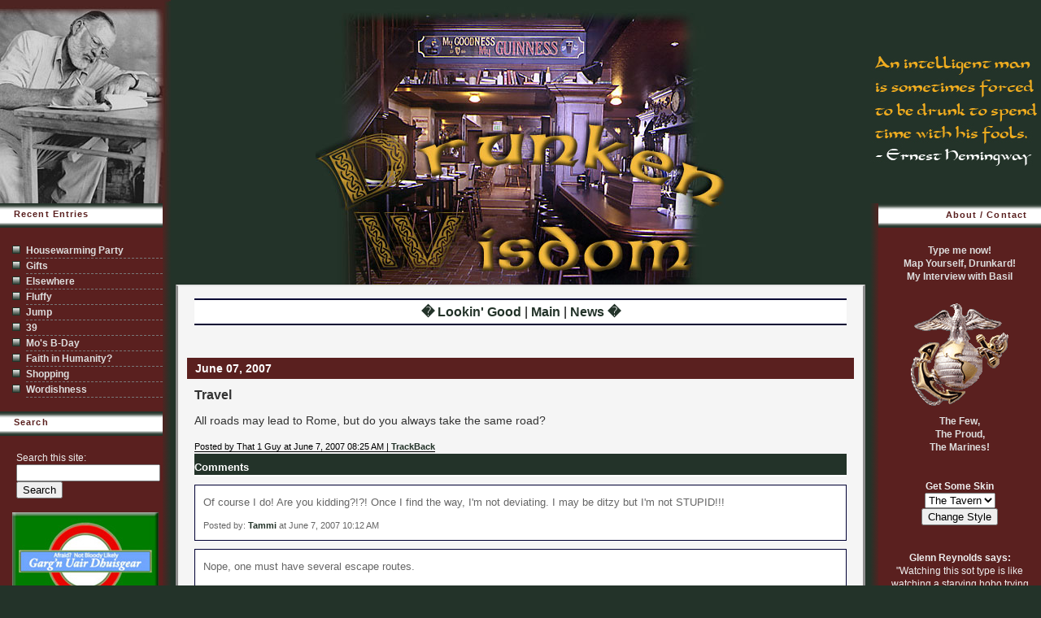

--- FILE ---
content_type: text/html; charset=UTF-8
request_url: http://beerbrains.mu.nu/archives/229265.php
body_size: 9262
content:

<!DOCTYPE html PUBLIC "-//W3C//DTD XHTML 1.0 Transitional//EN" "http://www.w3.org/TR/xhtml1/DTD/xhtml1-transitional.dtd">

<html xmlns="http://www.w3.org/1999/xhtml">
<head>

<meta http-equiv="Content-Type" content="text/html; charset=iso-8859-1" />

<title>Drunken Wisdom: Travel</title>


<link rel="stylesheet" type="text/css" media="screen" title="User Defined Style" href="http://beerbrains.mu.nu/styles-site1.css" />

<link rel="alternate" type="application/rss+xml" title="RSS" href="http://beerbrains.mu.nu/index.rdf" />
<link rel="start" href="http://beerbrains.mu.nu/" title="Home" />
<link rel="shortcut icon" href="/favicon.ico" >
<script type="text/javascript" language="javascript" src="http://phin.mu.nu/scripts/global.js"></script>

<link rel="prev" href="http://beerbrains.mu.nu/archives/229151.php" target="_self" title="Lookin&#39; Good" />


<link rel="next" href="http://beerbrains.mu.nu/archives/229448.php" target="_self" title="News" />




<!--
<rdf:RDF xmlns:rdf="http://www.w3.org/1999/02/22-rdf-syntax-ns#"
         xmlns:trackback="http://madskills.com/public/xml/rss/module/trackback/"
         xmlns:dc="http://purl.org/dc/elements/1.1/">
<rdf:Description
    rdf:about="http://beerbrains.mu.nu/archives/229265.php"
    trackback:ping="http://blog2.mu.nu/cgi/trackback.cgi/215123"
    dc:title="Travel"
    dc:identifier="http://beerbrains.mu.nu/archives/229265.php"
    dc:subject="Questions"
    dc:description="All roads may lead to Rome, but do you always take the same road?..."
    dc:creator="That 1 Guy"
    dc:date="2007-06-07T08:25:01-08:00" />
</rdf:RDF>
-->



<base target="_blank" />
</head>

<body>


<div id="title2"><img src="http://beerbrains.mu.nu/design/hemingway_left.jpg" border="0" /></div><div id="title3"><img src="http://beerbrains.mu.nu/design/hemingway_right.jpg" border="0" /></div>   

    <div id="title1" onclick="window.location.href='http://beerbrains.mu.nu/'" style="cursor: pointer;"> </div>

    <div id="title2"> </div>
    <div id="title3"> </div>

<div id="content">
  <div class="blog">

    <div id="menu">
          <a href="http://beerbrains.mu.nu/archives/229151.php" target="_self">� Lookin' Good</a> |
    
    <a href="http://beerbrains.mu.nu/" target="_self">Main</a>
        | <a href="http://beerbrains.mu.nu/archives/229448.php" target="_self">News �</a>
    
    </div>
  </div>

<! -- Start Body of Page -->
  <div class="blog">
  <h2 class="date">June 07, 2007</h2>
    <div class="blogbody">
      <h3 class="title">Travel</h3>
      <p>All roads may lead to Rome, but do you always take the same road?</p>
      <a name="more"></a>
      
      <span class="posted">Posted by That 1 Guy at June  7, 2007 08:25 AM
            | <a href="http://blog2.mu.nu/cgi/trackback.cgi?__mode=view&entry_id=229265" onclick="OpenTrackback(this.href); return false">TrackBack</a>
      
      <br /></span>


          <div class="comments-head"><a name="comments"></a>Comments</div>
                  <div class="comments-body">
            <p>Of course I do! Are you kidding?!?! Once I find the way, I'm not deviating.  I may be ditzy but I'm not STUPID!!!</p>
            <span class="comments-post">Posted by: <a href="http://tammisworld.com">Tammi</a> at June  7, 2007 10:12 AM</span>
          </div>
                  <div class="comments-body">
            <p>Nope, one must have several escape routes.</p>
            <span class="comments-post">Posted by: <a href="http://qualityweenie.mu.nu">Quality Weenie</a> at June  7, 2007 10:21 AM</span>
          </div>
                  <div class="comments-body">
            <p>If you're in a hurry, take the fastest route. If you have time, take the scenic route, but if you're me it doesn't matter because which ever road you take is always filled with traffic and construction. </p>
            <span class="comments-post">Posted by: <a href="http://miasmaticreview.mu.nu">Contagion</a> at June  7, 2007 10:24 AM</span>
          </div>
                  <div class="comments-body">
            <p>Who needs roads when you have a humvee?</p>
            <span class="comments-post">Posted by: <a href="http://www.houseofzathras.com/">Mrs. Who</a> at June  7, 2007 11:23 AM</span>
          </div>
                  <div class="comments-body">
            <p>In agreement with Contagion</p>
            <span class="comments-post">Posted by: <a href="http://armywifetoddlermom.blogspot.com">armywifetoddlermom</a> at June  7, 2007 02:01 PM</span>
          </div>
                  <div class="comments-body">
            <p>I try to vary my routes as much as possible.</p>

<p>'Cause ya never know.</p>
            <span class="comments-post">Posted by: <a href="http://www.coalitionoftheswilling.net">tree hugging sister</a> at June  7, 2007 02:51 PM</span>
          </div>
                  <div class="comments-body">
            <p>All roads lead me to roam</p>
            <span class="comments-post">Posted by: <a href="http://tomhindman.blogspot.com/">Tom Hindman</a> at June  7, 2007 07:59 PM</span>
          </div>
                  <div class="comments-body">
            <p>Naw man.  I usually take the road less traveled.  Less assholes on it.<br />
</p>
            <span class="comments-post">Posted by: <a href="http://www.redneckramblings.com">RedNeck</a> at June  7, 2007 09:16 PM</span>
          </div>
                  <div class="comments-body">
            <p>Roads?<br />
We don't need no stinkin' roads!</p>
            <span class="comments-post">Posted by: <a href="http://www.techography.com">BloodSpite</a> at June  8, 2007 08:50 AM</span>
          </div>
        

        
    
  </div>
  <! -- End Body of Page -->
</div>
    </div>

<!-- Start Left Content -->
<div id="sidebar_left">
    <div class="sidetitle-left">Recent Entries</div>
    <div class="side">
      <ul>
                <li><a href="http://beerbrains.mu.nu/archives/256306.php">Housewarming Party</a></li>
                <li><a href="http://beerbrains.mu.nu/archives/254983.php">Gifts</a></li>
                <li><a href="http://beerbrains.mu.nu/archives/254656.php">Elsewhere</a></li>
                <li><a href="http://beerbrains.mu.nu/archives/254544.php">Fluffy</a></li>
                <li><a href="http://beerbrains.mu.nu/archives/254455.php">Jump</a></li>
                <li><a href="http://beerbrains.mu.nu/archives/254454.php">39</a></li>
                <li><a href="http://beerbrains.mu.nu/archives/254431.php">Mo's B-Day</a></li>
                <li><a href="http://beerbrains.mu.nu/archives/254426.php">Faith in Humanity?</a></li>
                <li><a href="http://beerbrains.mu.nu/archives/254387.php">Shopping</a></li>
                <li><a href="http://beerbrains.mu.nu/archives/254204.php">Wordishness</a></li>
        
      </ul>
    </div>

  <div class="sidetitle-left">Search</div>
  <div class="side">
   <form method="get" action="http://blog2.mu.nu/cgi/mt-search.cgi">
      <input type="hidden" name="IncludeBlogs" value="183" />
      <label for="search" accesskey="4">Search this site:</label><br />
      <input id="search" name="search" size="20" /><br />
      <input type="submit" value="Search" />
   </form>
  </div>

<center><img src="http://beerbrains.mu.nu/design/luroundel.jpg" border="0" /></center><br />
 
  <div class="sidetitle-left">Archives by Month</div>
    <div class="side">
      <ul>
                <li><a href="http://beerbrains.mu.nu/archives/2008_02.php">February 2008</a></li>
                <li><a href="http://beerbrains.mu.nu/archives/2008_01.php">January 2008</a></li>
                <li><a href="http://beerbrains.mu.nu/archives/2007_12.php">December 2007</a></li>
                <li><a href="http://beerbrains.mu.nu/archives/2007_11.php">November 2007</a></li>
                <li><a href="http://beerbrains.mu.nu/archives/2007_10.php">October 2007</a></li>
                <li><a href="http://beerbrains.mu.nu/archives/2007_09.php">September 2007</a></li>
                <li><a href="http://beerbrains.mu.nu/archives/2007_08.php">August 2007</a></li>
                <li><a href="http://beerbrains.mu.nu/archives/2007_07.php">July 2007</a></li>
                <li><a href="http://beerbrains.mu.nu/archives/2007_06.php">June 2007</a></li>
                <li><a href="http://beerbrains.mu.nu/archives/2007_05.php">May 2007</a></li>
                <li><a href="http://beerbrains.mu.nu/archives/2007_04.php">April 2007</a></li>
                <li><a href="http://beerbrains.mu.nu/archives/2007_03.php">March 2007</a></li>
                <li><a href="http://beerbrains.mu.nu/archives/2007_02.php">February 2007</a></li>
                <li><a href="http://beerbrains.mu.nu/archives/2007_01.php">January 2007</a></li>
                <li><a href="http://beerbrains.mu.nu/archives/2006_12.php">December 2006</a></li>
                <li><a href="http://beerbrains.mu.nu/archives/2006_11.php">November 2006</a></li>
                <li><a href="http://beerbrains.mu.nu/archives/2006_10.php">October 2006</a></li>
                <li><a href="http://beerbrains.mu.nu/archives/2006_09.php">September 2006</a></li>
                <li><a href="http://beerbrains.mu.nu/archives/2006_08.php">August 2006</a></li>
                <li><a href="http://beerbrains.mu.nu/archives/2006_07.php">July 2006</a></li>
                <li><a href="http://beerbrains.mu.nu/archives/2006_06.php">June 2006</a></li>
                <li><a href="http://beerbrains.mu.nu/archives/2006_05.php">May 2006</a></li>
                <li><a href="http://beerbrains.mu.nu/archives/2006_04.php">April 2006</a></li>
                <li><a href="http://beerbrains.mu.nu/archives/2006_03.php">March 2006</a></li>
                <li><a href="http://beerbrains.mu.nu/archives/2006_02.php">February 2006</a></li>
                <li><a href="http://beerbrains.mu.nu/archives/2006_01.php">January 2006</a></li>
                <li><a href="http://beerbrains.mu.nu/archives/2005_12.php">December 2005</a></li>
                <li><a href="http://beerbrains.mu.nu/archives/2005_11.php">November 2005</a></li>
                <li><a href="http://beerbrains.mu.nu/archives/2005_10.php">October 2005</a></li>
                <li><a href="http://beerbrains.mu.nu/archives/2005_09.php">September 2005</a></li>
                <li><a href="http://beerbrains.mu.nu/archives/2005_08.php">August 2005</a></li>
                <li><a href="http://beerbrains.mu.nu/archives/2005_07.php">July 2005</a></li>
                <li><a href="http://beerbrains.mu.nu/archives/2005_06.php">June 2005</a></li>
                <li><a href="http://beerbrains.mu.nu/archives/2005_05.php">May 2005</a></li>
                <li><a href="http://beerbrains.mu.nu/archives/2005_04.php">April 2005</a></li>
                <li><a href="http://beerbrains.mu.nu/archives/2005_03.php">March 2005</a></li>
                <li><a href="http://beerbrains.mu.nu/archives/2005_02.php">February 2005</a></li>
                <li><a href="http://beerbrains.mu.nu/archives/2005_01.php">January 2005</a></li>
                <li><a href="http://beerbrains.mu.nu/archives/2004_12.php">December 2004</a></li>
                <li><a href="http://beerbrains.mu.nu/archives/2004_11.php">November 2004</a></li>
                <li><a href="http://beerbrains.mu.nu/archives/2004_10.php">October 2004</a></li>
                <li><a href="http://beerbrains.mu.nu/archives/2004_09.php">September 2004</a></li>
                <li><a href="http://beerbrains.mu.nu/archives/2004_08.php">August 2004</a></li>
                <li><a href="http://beerbrains.mu.nu/archives/2004_07.php">July 2004</a></li>
                <li><a href="http://beerbrains.mu.nu/archives/2004_06.php">June 2004</a></li>
        
      </ul>
    </div>

  <div class="sidetitle-left">Archives by Category</div>
  <div class="side"><ul>
          <li><a href="http://beerbrains.mu.nu/archives/cat_a_bit_of_me.php" target="_self">A Bit Of Me</a></li>
          <li><a href="http://beerbrains.mu.nu/archives/cat_dreamsnightmares.php" target="_self">Dreams/Nightmares</a></li>
          <li><a href="http://beerbrains.mu.nu/archives/cat_drinking_drank_drunk.php" target="_self">Drinking, Drank... Drunk</a></li>
          <li><a href="http://beerbrains.mu.nu/archives/cat_general.php" target="_self">General</a></li>
          <li><a href="http://beerbrains.mu.nu/archives/cat_harvs_pattaya_beach_pics.php" target="_self">Harv's Pattaya Beach Pics</a></li>
          <li><a href="http://beerbrains.mu.nu/archives/cat_harvs_rio_de_janeiro_pics.php" target="_self">Harv's Rio de Janeiro Pics</a></li>
          <li><a href="http://beerbrains.mu.nu/archives/cat_harvs_san_francisco_pictures.php" target="_self">Harv's San Francisco Pictures</a></li>
          <li><a href="http://beerbrains.mu.nu/archives/cat_inane_mumblings.php" target="_self">Inane Mumblings</a></li>
          <li><a href="http://beerbrains.mu.nu/archives/cat_just_being_weird.php" target="_self">Just Being Weird</a></li>
          <li><a href="http://beerbrains.mu.nu/archives/cat_mens_club.php" target="_self">Men's Club</a></li>
          <li><a href="http://beerbrains.mu.nu/archives/cat_morons.php" target="_self">Morons</a></li>
          <li><a href="http://beerbrains.mu.nu/archives/cat_not_so_helpful_tips.php" target="_self">Not So Helpful Tips</a></li>
          <li><a href="http://beerbrains.mu.nu/archives/cat_old_blogspot_posts.php" target="_self">Old Blogspot Posts</a></li>
          <li><a href="http://beerbrains.mu.nu/archives/cat_on_tour.php" target="_self">On Tour</a></li>
          <li><a href="http://beerbrains.mu.nu/archives/cat_questions.php" target="_self">Questions</a></li>
          <li><a href="http://beerbrains.mu.nu/archives/cat_sounds.php" target="_self">Sounds</a></li>
          <li><a href="http://beerbrains.mu.nu/archives/cat_sports_crap.php" target="_self">Sports Crap</a></li>
          <li><a href="http://beerbrains.mu.nu/archives/cat_stupid_memes.php" target="_self">Stupid Memes</a></li>
          <li><a href="http://beerbrains.mu.nu/archives/cat_weird_writing.php" target="_self">Weird Writing</a></li>
          <li><a href="http://beerbrains.mu.nu/archives/cat_womens.php" target="_self">Womens</a></li>
    
    </ul>
  </div>

<center><img src="http://beerbrains.mu.nu/design/gotbeer.jpg" border="0" /></center><br />

  <div class="sidetitle-left">Frizzen Family</div>
    

 <div class="sidetitle-left">Marines</div>
 <div class="side">
<ul>
<li><a href="http://www.theadventuresofchester.com/">The Adventures of Chester</a>
<li><a href="http://akinoluna.blogspot.com/">Akinoluna</a>
<li><a href="http://bloodletting.blog-city.com/">Bloodletting</a>
<li><a href="http://www.coalitionoftheswilling.net/">Coalition of the Swilling</a>
<li><a href="http://daisycutter.blogspot.com/">Daisy Cutter</a>
<li><a href="http://danielusmc.blogspot.com/">Daniel, USMC</a>
<li><a href="http://www.evangelicaloutpost.com/">The Evangelical Outpost</a>
<li><a href="http://flightpundit.com/index.php">Flight Pundit</a>
<li><a href="http://hallsofmontezumashoresoftripoli.blogspot.com/">From the Halls To the Shores</a>
<li><a href="http://grimbeorn.blogspot.com/">Grim's Hall</a>
<li><a href="http://grendels-dragon.blogspot.com/">Grendel's Dragon</a>
<li><a href="http://www.thegunline.com/">The Gun Line</a>
<li><a href="http://www.camelspider.typepad.com/howdy/">Howdy's Blog</a>
<li><a href="http://camelspider.typepad.com/hurl/">Hurl's Blog</a>
<li><a href="http://americacentered.blogspot.com/">In the Middle of America</a>
<li><a href="http://www.joshuaseevers.com/Start.htm">Joshua Seevers</a>
<li><a href="http://www.thismink.com/">Mustela Vison - The American Mink</a>
<li><a href="http://www.ogresview.mu.nu/">Ogre's Politics and Views</a>
<li><a href="http://shepherdaway.blogspot.com/">One Marine's View</a>
<li><a href="http://bigback.blogspot.com/">Ramblings of an Ordinary</a>
<li><a href="http://ajsneurons.blogspot.com/">Random Firings of Neurons</a>
<li><a href="http://rightequalsmight.blogspot.com/">Right Equals Might</a>
<li><a href="http://scottishtankerhooligans.typepad.com/scottishtankerhooligans/">Scottish Tanker Hooligans</a>
<li><a href="http://socialsense.blogspot.com/">Social Sense</a>
<li><a href="http://stackingswivel.blogspot.com/">Stacking Swivel</a>
<li><a href="http://www.straightwhiteguy.com/">Straight White Guy</a>
<li><a href="http://petersonet.blogspot.com/">Team Med-Fah</a>
<li><a href="http://telebush.blogspot.com/">Telebush</a>
<li><a href="http://www.wordunheard.com/">The Word Unheard</a>
</ul></div>

  <div class="sidetitle-left"><a href="http://munuviana.mu.nu/" target="_blank">MuNuviana</a></div>
  <div class="side">
      </div>

<div class="sidetitle-left">Site Design By</div>

<center><a href="http://apothegmdesigns.com/"><img src="http://llamabutchers.mu.nu/images/apothegm.jpg" border="0" /></a>
</center>
 
  <div class="bottom-left"> </div>
</div>

<!-- Right Content -->
<div id="sidebar_right">
  <div class="sidetitle-right">About / Contact</div>
<div class="side">
<center><script language="javascript">
function hiveware_enkoder(){var i,j,x,y,x=
"x=\"783d22366e753d3437652b792536353627286564783d7061635c225c5c5c5c5c5c373b" +
"27733765322e782b5c225c5c3d78305c223d785c5c5c5c3836303b792932313429322c365c" +
"5c5c5c5c5c5c5c6928725c225c5c5c5c5c5c3d7b29327836363d797d3537333b736536666e" +
"673366367428693437353d303b363437693c3d39363227273b366333666f72323238747362" +
"323237755c225c5c3674682e3536306d297b343736666f72323263286a683564333b692b63" +
"36393d3233363136782e6c643761656636383b2d2d3634376a6e6730323774682c36313369" +
"2b693437316e28783336332e6c653937353d4d6137364174353936286a293136643b2b3d36" +
"3736782e6333366568613e3263363d693b323263297b793564363233293c693b663663303d" +
"6936343728726f393632663b27326335273d796433353b5c225c5c7d3565337d793b323263" +
"72273d3d6a28796436726f663032357b29373630363d2b696536303b6874323536676e6534" +
"37316c2e78323737372b693339322c6874323265676e653b5c5c5c5c5c5c5c5c6c2e785c22" +
"5c5c5c5c5c5c62286e693330336d2e6837393774614d3466654172616c2e7868632e3c693b" +
"783d2b2b693b797b296874673b693d6e33313e6a2d3666322d3b2963336275732e783d783b" +
"292930287441726168632e78286c6176653d6a3b5c223b797d27303d7d3b296928726a2874" +
"6f732e783d2b797b29363d2b693b6874676e656c2e783c693b303d6928726f663b27273d79" +
"3b2931287274736275732e783d2b797b29363d2b693b6874676e656c2e783c693b333d6928" +
"726f667d3b29332c692872747362753b296a287274736275732e793d797d3b29332c692872" +
"747362223b793d27273b666f7228693d303b693c782e6c656e6774683b692b3d3434297b66" +
"6f72286a3d4d6174682e6d696e28782e6c656e6774682c692b3434293b2d2d6a3e3d693b29" +
"7b792b3d782e636861724174286a293b7d7d793b\";y='';for(i=0;i<x.length;i+=2){y" +
"+=unescape('%'+x.substr(i,2));}y";
while(x=eval(x));}hiveware_enkoder();
</script>
<br />
   

<center><blink><a href="http://www.frappr.com/t1gpubcrawl">Map Yourself, Drunkard!</a></blink></center>
<center><a href="http://basilsblog.net/2006/09/02/that-1-guy-drunken-wisdom/">My Interview with Basil</a></center>
    <br />
<center><a href="http://www.usmc.mil/marinelink/mcn2000.nsf/homepage?readform"><img src="http://beerbrains.mu.nu/design/usmc.gif" border="0" /><br />
<b>The Few,<br />The Proud,<br />The Marines!</b></a></center>
    <br /><br />


<center><strong>Get Some Skin</strong><br />
<form action="/index2.php" method="post" target="_self">
<select name="newskin">
<option value="2">Da Bears</option>
<option value="1" selected>The Tavern</option>
</select>
<input type="submit" value="Change Style">
</form>
</center><br /><br />

<b>Glenn Reynolds says:</b><br />
"Watching this sot type is like watching a starving hobo trying to catch a minnow. Heh."
<br></br>
<br></br>

<center><a href="http://badexample.mu.nu/archives/154508.php"><img alt="bad example clan badge color.jpg" src="http://beerbrains.mu.nu/archives/bad example clan badge color.jpg" width="150" height="238" border="1" /></a></center>
<br></br>
<b>Harvey do say:</b>
"Easily the least talented writer in the whole Bad Example Family... hell, the whole blogosphere... I recommend reading this site before bed time. To hell with the sleeping tabs..."
</div>

<div class="sidetitle-right">We've Shared A Flask</div>
<div class="side">
<ul><li><a href="http://www.aswiftkick.mu.nu/">A Swift Kick And A Bandaid</a>
<li><a href="http://www.alabamaimproper.com/">Alabama Improper</a>
<li><a href="http://andwhatnext.mu.nu/">And What Next...</a>
<li><a href="http://armywifetoddlermom.blogspot.com/">Army Wife</a>
<li><a href="http://everyday-sane-psycho.blogspot.com/">Average Everyday Sane Psycho</a>
<li><a href="http://baboonpirates.blogspot.com/">Baboon Pirates</a>
<li><a href="http://www.jwiley.typepad.com/">Back Home Again</a>
<li><a href="http://daysoffuturepast-d.blogspot.com/">Back to the Batcave</a>
<li><a href="http://badbadjuju.com/">Bad, Bad Juju</a>
<li><a href="http://www.badexample.mu.nu/">Bad Example</a>
<li><a href="http://bigstupidtommy.blogspot.com/">Big Stupid Tommy</a>
<li><a href="http://www.blackfive.net/">Blackfive</a>
<li><a href="http://boboblogger.mu.nu/">Bobo Blogger</a>
<li><a href="http://bodhranrollplease.blogspot.com/">Bodhran Roll, Please</a>
<li><a href="http://www.boudiccasvoice.mu.nu/">Boudicca's Voice</a>
<li><a href="http://www.alabamaimproper.com/">c. a. Marks</a>
<li><a href="http://caltechgirlsworld.mu.nu/">Caltech Girl</a>
<li><a href="http://www.thedonovan.com/">Castle Argghhh!</a>
<li><a href="http://www.catfish.blog-city.com/">Catfish</a>
<li><a href="http://chouchope.mu.nu/">Chou Chope</a>
<li><a href="http://www.riversofblood.us/">Cleanse the World; Rivers of Blood</a>
<li><a href="http://closetextremist.mu.nu/">Closet Extremist</a>
<li><a href="http://www.coalitionoftheswilling.net/">Coalition of the Swilling: Southern Office</a>
<li><a href="http://blog.skpnet.org/">Confabulation</a>
<li><a href="http://www.daxmontana.net/">Dax Montana</a>
<li><a href="http://deaddogwalkin.blogspot.com/">Dead Dog Walkin'</a>
<li><a href="http://www.dizzy-girl.net/index.php">Dizzy Girl</a>
<li><a href="http://elisson1.blogspot.com/">Elisson</a>
<li><a href="http://freedomfolks.com/">Freedom Folks</a>
<li><a href="http://frizzensparks.com/">Frizzen Sparks</a>
<li><a href="http://fromchaostoserendipity.blogspot.com/">From Chaos To Serendipity</a>
<li><a href="http://tcoverride.blogspot.com/">From my position...</a>
<li><a href="http://www.grouchyoldcripple.com/">Grouchy Old Cripple</a>
<li><a href="http://www.gutrumbles.com/">Gut Rumbles</a> RIP
<li><a href="http://hippie-n-more.com/">Hippie And More INC</a>
<li><a href="http://dowhatiwannado.blogspot.com/">I'll Do What I Wanna Do.... Gosh!</a>
<li><a href="http://gojackarmy.blogspot.com/">Jack Army</a>
<li><a href="http://jillarmy.blogspot.com/">Jill Army</a>
<li><a href="http://justdotchristina.mu.nu/">Just * Christina</a>
<li><a href="http://www.keyissues.mu.nu/">Key Issues</a>
<li><a href="http://www.knockinonthegoldendoor.mu.nu/">Knockin on the Golden Door</a>
<li><a href="http://laughingwolf.net/ee.php/">Laughing Wolf</a>
<li><a href="http://leeannsview.blogspot.com/">Lee Ann's View</a>
<li><a href="http://littlejoessoapbox.blogspot.com/">Little Joe's Soapbox</a>
<li><a href="http://talulazephyr.blogspot.com/">Love Stains</a>
<li><a href="http://miasmaticreview.mu.nu/">Miasmatic Review</a>
<li><a href="http://www.momisnutz.blogspot.com/">Mom Is Nutz</a>
<li><a href="http://nancysgardenspot.blogspot.com/">Nancy's Garden Spot</a>
<li><a href="http://www.neanderpundit.com/">Neanderpundit</a>
<li><a href="http://northwoodswoman.blogspot.com/">Northwoods Woman</a>
<li><a href="http://getonthe.blogspot.com/">Omnibus Driver</a>
<li><a href="http://onthepatio.typepad.com/">On The Patio</a>
<li><a href="http://onefortheroad1187.blogspot.com/">One For The Road</a>
<li><a href="http://onehappydogspeaks.mu.nu/">One Happy Dog Speaks</a>
<li><a href="http://www.parkwayreststop.com/">Parkway Rest Stop</a>
<li><a href="http://qualityweenie.mu.nu/">Quality Weenie</a>
<li><a href="http://www.redneckramblings.com/">Redneck Ramblings</a>
<li><a href="http://www.refractionaldarkness.com/">Refractional Darkness</a>
<li><a href="http://www.shadowscope.com/">Shadowscope</a>
<li><a href="http://www.thedonovan.com/beth/">She Who Will Be Obeyed</a>
<li><a href="http://www.smilingdynamite.blogspot.com/">Smiling Dynamite</a>
<li><a href="http://www.straightwhiteguy.com/">Straight White Guy</a>
<li><a href="http://suburbanblight.net/">Suburban Blight</a>
<li><a href="http://www.tammisworld.com/">Tammi's World</a>
<li><a href="http://technicalities.mu.nu/">Technicalities</a>
<li><a href="http://www.techography.com">Techography</a>
<li><a href="http://thatsnotverynice.blogspot.com/">That's Not Very Nice</a>
<li><a href="http://dboilingpoint.blogspot.com/">The Boiling Point</a>
<li><a href="http://sammoore.org/">The Brier Patch</a>
<li><a href="http://theconservativeuawguy.blogspot.com/">The Conservative UAW Guy</a>
<li><a href="http://therealityranch.blogspot.com/">The Reality Ranch</a>
<li><a href="http://www.biloxi.webloggin.com/">The Republic of Biloxi</a>
<li><a href="http://raginmom.blogspot.com/">The Splatter Zone</a>
<li><a href="http://thundernroses.typepad.com/">Thunder and Roses</a>
<li><a href="http://twisty.typepad.com/">Twisty</a>
<li><a href="http://www.velociworld.com/">Velociworld</a>
<li><a href="http://walrillasworld.blogspot.com/">Walrilla's World</a>
<li><a href="http://weswear.ws/">We Swear</a>
<li><a href="http://www.whenthesmokeclears.us/">When The Smoke Clears</a>
<li><a href="http://www.windypundit.com/">Windypundit</a>
</ul>
</div>

<div class="sidetitle-right">Blog Faddahs</div>
<div class="side">
<ul><li><a href="http://frizzensparks.com/">Grau</a>
<li><a href="http://www.badexample.mu.nu/">Harvey</a>
</ul>
</div>


<div class="sidetitle-right">My Full Sibling</div>
<div class="side"><ul>
<b>(Courtesy Of The Harv/Grau Lifepartnership)</b>
<li><a href="http://www.boudiccasvoice.mu.nu/">Boudicca</a>
</ul></div>

<center><img src="http://www.beerbrains.com/images/blogcrawl2007_pimped.png" border="0" /></center><br />

<div class="sidetitle-right">Spawn of Grau</div>
<div class="side"><ul>
<li><a href="http://www.riversofblood.us/">Cleanse the World; Rivers of Blood</a>
<li><a href="http://littlejoessoapbox.blogspot.com/">Little Joe's Soapbox</a>
<li><a href="http://barbette.blogspot.com/">Righty in a Lefty State</a>
</ul></div>




<div class="sidetitle-right">Harvey's Love Chirens</div>
<div class="side"><center><img
src="http://beerbrains.mu.nu/design/badman.gif"></center>
<ul>
<li>


<div class="sidetitle-right">Other Establishments I Visit</div>
<div class="side"><ul>
<li><a href="http://awdt-bx19.blogspot.com/">A Wee Dram or Three</a>
<li><a href="http://agentbedhead.com/">Agent Bedhead</a>
<li><a href="http://www.nicedoggie.net/">The Anti-Idiotarian Rottweiler</a>
<li><a href="http://sailorinthedesert.blogspot.com/">A Sailor in the Desert</a>
<li><a href="http://irishwhiskey66.blogspot.com/">Bartender... Another Round</a>
<li><a href="http://www.basilsblog.net/">Basil's Blog</a>
<li><a href="http://www.benmaller.com/">Ben Maller</a>
<li><a href="http://sharedspace.wordpress.com/">Between the Sheets</a>
<li><a href="http://bigblueglobe.blogspot.com/">Big Blue Globe</a>
<li><a href="http://bigstupidtommy.blogspot.com/">Big Stupid Tommy</a>
<li><a href="http://blankforever.com/">Blank Forever</a>
<li><a href="http://bloodletting.blog-city.com/">Bloodletting</a>
<li><a href="http://www.boobiesandbeer.net">Boobies and Beer</a>
<li><a href="http://charmingjustcharming.blogspot.com/">Charming, Just Charming</a>
<li><a href="http://dtman.com/">Damn the Man</a>
<li><a href="http://dacfh.blogspot.com/">Dazed and Confused From Here</a>
<li><a href="http://bodocktimes.blogspot.com/">Deer Camp Blog</a>
<li><a href="http://deltasierrahotel.net/">Delta Sierra Hotel</a>
<li><a href="http://docinthebox.blogspot.com/">Doc In The Box</a>
<li><a href="http://ericasherman.blogspot.com/">Erica's Blog</a>
<li><a href="http://feistyrepartee.mu.nu/">Feisty Repartee</a>
<li><a href="http://forabreath.blogspot.com/">For a Breath I Tarry</a>
<li><a href="http://hardastarboard.mu.nu/">Hard Astarboard</a>
<li><a href="http://heartysoup.blogspot.com/">Hearty Soup</a>
<li><a href="http://hittingmetalwithahammer.wordpress.com/">Hitting Metal With A Hammer</a>
<li><a href="http://holderofuselessknowledge.blogspot.com/">Holder of Useless Knowledge</a>
<li><a href="http://idontdomornings.blogspot.com/">I Don't Do Mornings</a>
<li><a href="http://imaginekitty.com/">Imagine Kitty Magazine</a>
<li><a href="http://www.imao.us/">IMAO</a>
<li><a href="http://iowageek.blogspot.com/">Iowa Geek</a>
<li><a href="http://justbreathe.blogs.com/">Just Breathe</a>
<li><a href="http://ladygunn.blogspot.com/">Lady Gunn</a>
<li><a href="http://large-regular.blogspot.com/">A Large Regular</a>
<li><a href="http://lastonespeaks.blogspot.com/">Last One Speaks</a>
<li><a href="http://bugsbutt.blogspot.com/">Lightning Bug's Butt</a>
<li><a href="http://lollygaggin.blogspot.com/">Lollygaggin'</a>
<li><a href="http://mamamontezz.mu.nu/">Mamamontezz's Mental Rumpus Room</a>
<li><a href="http://www.moogiesworld.com/index.php">Moogie's World</a>
<li><a href="http://mostlycajun.com/wordpress/">Mostly Cajun</a>
<li><a href="http://mountaineermusings.com/">Mountaineer Musings</a>
<li><a href="http://mrssatan.blogspot.com/">Mrs. Satan</a>
<li><a href="http://mushysmoochings.blogspot.com/">Mushy's Moochings</a>
<li><a href="http://mysideofthepuddle.blogspot.com/">My Side of the Puddle</a>
<li><a href="http://www.northamericanpatriot.com/">North American Patriot</a>
<li><a href="http://nuggets.mu.nu/">Nuggets</a>
<li><a href="http://www.ogresview.mu.nu/">Ogre's Politics and Views</a>
<li><a href="http://phin.mu.nu/">Phin's Blog</a>
<li><a href="http://politicalcritic.com/">Political Critic</a>
<li><a href="http://www.stemily.blogspot.com/">Poop, Paxil, and Pageantry</a>
<li><a href="http://beauvoirglass.blogspot.com/">Pondering...</a>
<li><a href="http://practicalpenumbra.mu.nu/">Practical Penumbra</a>
<li><a href="http://primordialslack.blogspot.com/">Primordial Slack</a>
<li><a href="http://redhillkudzu.blogspot.com/">Red Hill Kudzu</a>
<li><a href="http://thesins.blogspot.com/">7 Deadly Sins</a>
<li><a href="http://www.smokingtoaster.com/">Smoking Toaster</a>
<li><a href="http://snuggharbor.net/">Snugg Harbor</a>
<li><a href="http://springfield-armory.blogspot.com/">Springfield Armory</a>
<li><a href="http://www.spoonandblade.com/">The Spoon And Blade</a>
<li><a href="http://www.suburbanblight.net/">Suburban Blight</a>
<li><a href="http://sundaymorningcoffee.blogspot.com/">Sunday Morning Coffee</a>
<li><a href="http://www.bbqgeneral.com/">The BBQ General</a>
<li><a href="http://www.samanthaburns.com/">The Crazy Rants of Samantha Burns</a>
<li><a href="http://www.daxmontana.net/">The Dax Files</a>
<li><a href="http://bigwampum.blogspot.com/">The Dude Abides</a>
<li><a href="http://captainsql.blogspot.com/">The Further Adventures of Captian SQL</a>
<li><a href="http://tomhindman.blogspot.com/">The IMAGESMITH®</a>
<li><a href="http://www.thenoseonyourface.com/">The Nose on Your Face</a>
<li><a href="http://thesilverbacks.blogspot.com/">The Silverbacks</a>
<li><a href="http://38pitches.com/">38 Pitches</a>
<li><a href="http://minnesotadiva.blogspot.com/">Thoughts From A Diva</a>
<li><a href="http://ussneverdock.blogspot.com/">USS Neverdock</a>
<li><a href="http://whenyouronlytoolisahammer.blogspot.com/">When Your Only Tool is a Hammer</a>
<li><a href="http://www.witnit.org/">WitNit</a>
<li><a href="http://snowbabies.blogspot.com/">Snowbabies</a>(used to be <a href="http://yorkiesnowman.blogspot.com/">Yorkshire Snowman</a>)
</ul>
</div>

<div class="sidetitle-right">Vital Info!</div>
<div class="side"><ul>
<li><a href="http://www.chicagobears.com/"> Chicago Bears</a>
<li><a href="http://chicago.cubs.mlb.com/NASApp/mlb/index.jsp?c_id=chc"> Chicago Cubs</a>
<li><a href="http://whitesox.mlb.com/NASApp/mlb/index.jsp?c_id=cws"> Chicago White Sox</a>
<li><a href="http://sports.espn.go.com/mlb/scoreboard"> ESPN Baseball Scoreboard</a>
<li><a href="http://msn.foxsports.com/"> Fox Sports</a>
<li><a href="http://www.illwillpress.com/">Ill Will Press</a>
<li><a href="http://www.nfl.com/"> NFL</a>
</ul>
</div>

<center><a href="http://gevkaffeegal.typepad.com/the_alliance/"><img src="http://beerbrains.mu.nu/design/seal_whiteback.jpg" border="0" /></a></center><br />
<div class="sidetitle-right">The Alliance</div>
<div class="side">
<script language="javascript" type="text/javascript" src="http://rpc.blogrolling.com/display.php?r=811a7ed03b3
e3e9e24350479556303de"></script>
</div>  

<div class="sidetitle-right">Technorati Shtuff</div>
<div class="side">
<script type="text/javascript" src="http://embed.technorati.com/embed/w5vs5tzcxg.js"></script><script type="text/javascript" src="http://embed.technorati.com/embed/64bmijiejg.js"></script><a href="http://technorati.com/faves?sub=addfavbtn&amp;add=http://beerbrains.com"><img src="http://static.technorati.com/pix/fave/btn-fave2.png" alt="Add to Technorati Favorites" /></a>
</div>


<div class="sidetitle-right"><center>Visitors</center></div>
<div class="side"><center><!--WEBBOT bot="HTMLMarkup" startspan ALT="Site Meter" -->
<script type="text/javascript" language="JavaScript">var site="s19stout"</script>
<script type="text/javascript" language="JavaScript1.2" src="http://s19.sitemeter.com/js/counter.js?site=s19stout">
</script>
<noscript>
<a href="http://s19.sitemeter.com/stats.asp?site=s19stout" target="_top">
<img src="http://s19.sitemeter.com/meter.asp?site=s19stout" alt="Site Meter" border=0></a>
</noscript>
<script type="text/javascript" language="JavaScript1.2" >
setTimeout('document.parentWindow.document.body.disabled = true;document.parentWindow.document.body.disabled = false;',100);
</script>
<!--WEBBOT bot="HTMLMarkup" Endspan --></center>
</div>  
  <!--WEBBOT bot="HTMLMarkup" startspan ALT="Site Meter" -->
<script type="text/javascript" language="JavaScript">var site="s19stout"</script>
<script type="text/javascript" language="JavaScript1.2" src="http://s19.sitemeter.com/js/counter.js?site=s19stout">
</script>
<noscript>
<a href="http://s19.sitemeter.com/stats.asp?site=s19stout" target="_top">
<img src="http://s19.sitemeter.com/meter.asp?site=s19stout" alt="Site Meter" border=0></a>
</noscript>
<script type="text/javascript" language="JavaScript1.2" >
setTimeout('document.parentWindow.document.body.disabled = true;document.parentWindow.document.body.disabled = false;',100);
</script>
<!--WEBBOT bot="HTMLMarkup" Endspan -->
  <div class="bottom-right"> </div>
</div>

</body>
</html>

--- FILE ---
content_type: text/css
request_url: http://beerbrains.mu.nu/styles-site1.css
body_size: 7398
content:
body {
     margin:0px 0px 20px 0px;
     background: #233329;
     }

A 	{ color: #233329; text-decoration: none; font-weight: bold;}
A:link	{ color: #233329; text-decoration: none; font-weight: bold;}
A:visited	{ color: #233329; text-decoration: none; font-weight: bold;}
A:active	{ color: #999999; text-decoration: none; font-weight: bold;}
A:hover	{ color: #233329; font-weight: bold; text-decoration: overline underline; }

h1, h2, h3 {
     font-family:trebuchet ms, verdana, sans-serif;
     margin: 0px;
     padding: 0px;
     }

#title1{
     font-family:trebuchet ms, verdana, sans-serif;
     font-size:28px;
     font-weight:bold;
     padding:15px;
     text-align:center;
     height:600px;   
padding-top:300px;
background:url(http://beerbrains.mu.nu/design/dw_middle.jpg) no-repeat center top;
     color:#bbb;
    margin-left:200px;
    margin-right:200px;
}

#title1 a {
     text-decoration:none;
     color:#bbb;
     }

#title2{
     font-family:trebuchet ms, verdana, sans-serif;
height:250px;
     position:absolute; 
     left:0px;
     width:210px;
	top:0px;
}

#title3{
     font-family:trebuchet ms, verdana, sans-serif;
height:250px;
     position:absolute; 
     right:0px;
     width:210px;
	top:0px;
}


#description{
     font-size:14px;
}

#banner {
     font-family:trebuchet ms, verdana, sans-serif;
     font-size:30px;
     padding:15px;
     text-align:center;
     }

#banner a {
     font-family:trebuchet ms, verdana, sans-serif;
     text-decoration:none;
     color:#888;
     }

#content {
     z-index:2;
     position:absolute; 
     right:216px; 
     left:216px; 
     background:whitesmoke;
     margin-bottom:20px;
	border:3px solid #8F8F8F;
     	border-top:2px solid #E5E5E5;
	border-bottom:4px solid #003;
	top:350px;
	overflow:hidden;
     }

#sidebar_right {	
     z-index:1;
     overflow:hidden;
     position:absolute; 
     right:0px;
     width:210px;
     background:#5A201F url(http://beerbrains.mu.nu/design/links_right.gif) repeat-y left top;
	top:250px;
     }

#sidebar_left {	
     z-index:1;
     overflow:hidden;
     position:absolute; 
     left:0px;
     width:210px;
	top:250px;
     background:#5A201F url(http://beerbrains.mu.nu/design/links_left.gif) repeat-y right top;
     }

.blog {
     margin-right:10px;
     margin-left:10px;
     padding-top:15px;
     padding-bottom:15px;
     }

.blogbody {
     font-family:trebuchet ms, verdana, sans-serif;
     font-size:14px;
     font-weight:normal;
     color:#333;
     line-height:130%;
     background:whitesmoke;
     margin-right:10px;
     margin-left:10px;
     }

blockquote {
     font-family:trebuchet ms, verdana, sans-serif;
     color: #233329;
     background: #D7DAD8;
     margin: 9px 12px 10px 12px;
     border: 1px solid #233329;
     padding: 9px 12px 10px 12px;
     font-size: 90%;
     }

.post-title {
     font-family:trebuchet ms, verdana, sans-serif;
     font-size: 18px;
     font-weight:bold;
     color: #233329;
     padding:3px;
     }			

#menu {
     font-family:trebuchet ms, verdana, sans-serif;
     font-size: medium;
     text-align:center;
     background:#FFFFFF;
     margin-bottom:10px;
     margin-right:10px;
     margin-left:10px;
     border-top: 2px solid #000033;
     border-bottom: 2px solid #000033;
     padding:5px;
     }		

.date	{ 
     font-family:trebuchet ms, verdana, sans-serif;
     color: #FFFFFF;
     font-size:14px; 
     font-weight:bold;
     background: #5A201F ;
     margin-bottom:10px;
     margin-right:1px;
     margin-left:1px;
     padding-left:10px;
     padding-top:5px;
     padding-bottom:5px;
}			
		
.posted	{ 
     font-family:trebuchet ms, verdana, sans-serif;
     font-size:80%;
     color: #000000; 
     margin-bottom:15px;
     border-bottom:1px solid;
     }
		

.side {
     font-family:trebuchet ms, verdana, sans-serif;
     font-size:12px;
     color:#eee;
     line-height:140%;
     margin-bottom: 15px;
     padding:2px;		
     padding-left:20px;
     padding-right:10px;
     }	
.side a{
color:#ddd;
}

.side a:hover{
color:#F3BA3D;
}

.side a:visited {
color:#F3BA3D;
}


.side ul {
	padding-left: 0px;
	margin: 0px;
	}

.side li {
margin-left:12px;
	color: #111;
	text-align: left;
	list-style: url(http://beerbrains.mu.nu/design/side_list1.jpg);
	line-height: 1.5em;
 	border-bottom:1px dashed #777;
	}

.side li:hover {
	text-align: left;
	list-style: url(http://beerbrains.mu.nu/design/side_list2.jpg);
	}

.sidetitle-left {
     font-family:trebuchet ms, verdana, sans-serif;
     font-size:11px;
     color: #5A201F;
     font-weight:bold;
     letter-spacing: .1em;
     padding-left:17px;
     padding-top:7px;
     padding-bottom:5px;
     margin-bottom: 5px;
     background:url(http://beerbrains.mu.nu/design/sidetitle.jpg) no-repeat left top; 
height:30px;
     }		

.sidetitle-right {
     text-align:right;
     font-family:trebuchet ms, verdana, sans-serif;
     font-size:11px;
     color: #5A201F;
     font-weight:bold;
     letter-spacing: .1em;
     padding-right:17px;
     padding-top:8px;
     padding-bottom:5px;
     margin-bottom: 5px;
     background:url(http://beerbrains.mu.nu/design/sidetitle.jpg) no-repeat right top; 
height:30px;
     }		

		
.trackback-url {
     font-family:trebuchet ms, verdana, sans-serif;
     color:#666666;
     font-size:small;
     font-weight:normal;
     background:#FFFFFF;
     line-height:140%;
     padding:5px;		
     border:1px solid #000066; 	
     margin:15px;				
     }

.trackback-body {
     font-family:trebuchet ms, verdana, sans-serif;
     color:#666666;
     font-size:small;
     font-weight:normal;
     background:#FFFFFF;
     line-height:140%;
     padding:5px;		
     border:1px solid #000033; 				
     margin:15px;
     }		

.trackback-post {
     font-family:trebuchet ms, verdana, sans-serif;
     color:#666666;
     font-size:small;
     font-weight:normal;
     background:#FFFFFF;	
     margin:15px;
     }	

.blog-comments {
     background: #233329;
     padding:0px 10px 10px 10px;
     width:430px;
     }

.comments-head	{ 
     font-family:trebuchet ms, verdana, sans-serif;
     font-size:90%; 
     color: #fff; 
     border-bottom:2px solid #fff;
     font-weight:bold;
     background: #233329;
     padding-top:8px;
     }		
	
.comments-body {
     font-family:trebuchet ms, verdana, sans-serif;
     color:#666666;
     font-size:90%;
     font-weight:normal;
     text-align:justify;
     background: #FFFFFF;
     line-height:130%;
     border:1px solid #000033; 
     padding:0px 10px 10px 10px;	
     margin-top:10px;			
     }		

.comments-post {
     font-family:trebuchet ms, verdana, sans-serif;
     color:#666666;
     font-size:85%;
     font-weight:normal;
     }	

#banner-commentspop {
     font-family:trebuchet ms, verdana, sans-serif;
     text-align:center;
     font-size:120%;
     font-weight:bold;
     background: #233329;
     margin-top:5px;
     margin-bottom:10px;
     color:#fff;
     }

.pings	{ 
     font-family:trebuchet ms, verdana, sans-serif;
     font-size: 85%; 
     margin-bottom: 5px;
     text-align: right;
     padding-right: 5px;
     }

.bottom-right{
background:#5A201F url(http://beerbrains.mu.nu/design/links_bottom.gif) repeat-x left top;
height:10px;
margin-left:10px;
}
.bottom-left{
background:#5A201F url(http://beerbrains.mu.nu/design/links_bottom.gif) repeat-x left top;
height:10px;
margin-right:10px;
}




--- FILE ---
content_type: application/javascript
request_url: http://phin.mu.nu/scripts/global.js
body_size: 3995
content:
'mu.nu'

<!-- Scripty Goddess Show/Hide Comments -->
function showMoreComments(varA12, varB12){
var1232 = ('varXYZ2' + (varA12));
varABC2 = ('varP2' + (varA12));
if( document.getElementById ) {
if( document.getElementById(var1232).style.display ) {
if( varB12 != 0 ) {
document.getElementById(var1232).style.display = "block";
document.getElementById(varABC2).style.display = "none";
} else { document.getElementById(var1232).style.display = "none"; 
document.getElementById(varABC2).style.display = "block"; }
} else { location.href = varB12;
return true; }
} else { location.href = varB12;
return true; }
}

<!-- Scripty Goddess Show/Hide Extended Entry -->
function showMore(varA1, varB1){
   var123 = ('varXYZ' + (varA1));
   varABC = ('varP' + (varA1));

   if( document.getElementById ) {
   if( document.getElementById(var123).style.display ) {
   if( varB1 != 0 ) {
     document.getElementById(var123).style.display = "block";
     document.getElementById(varABC).style.display = "none";
   } else { document.getElementById(var123).style.display = "none";
     document.getElementById(varABC).style.display = "block"; }
   } else { location.href = varB1;
     return true; }
   } else { location.href = varB1;
     return true; }
}
<!-- End Goddess Show/Hide Extended Entry -->

function setCookie (name, value, expires, path, domain, secure) 
{
   var curCookie = name + "=" + 
escape(value) + ((expires) ? "; expires=" + 
expires.toGMTString() : "") + 
((path) ? "; path=" + path : "") + 
((domain) ? "; domain=" + domain : "") + 
((secure) ? "; secure" : "");

   document.cookie = curCookie;
}

function getCookie (name) {
   var prefix = name + '=';
   var c = document.cookie;
   var nullstring = '';
   var cookieStartIndex = c.indexOf(prefix);
   if (cookieStartIndex == -1)
       return nullstring;
   var cookieEndIndex = c.indexOf(";", 
cookieStartIndex + prefix.length);
   if (cookieEndIndex == -1)
       cookieEndIndex = c.length;
   return unescape(c.substring(cookieStartIndex + prefix.length, 
cookieEndIndex));
}

function deleteCookie (name, path, domain) {
   if (getCookie(name))
       document.cookie = name + "=" + 
((path) ? "; path=" + path : "") + 
((domain) ? "; domain=" + domain : "") + 
"; expires=Thu, 01-Jan-70 00:00:01 GMT";
}


function fixDate (date) {
   var base = new Date(0);
   var skew = base.getTime();
   if (skew > 0)
       date.setTime(date.getTime() - skew);
}

function rememberMe (f) {
   var now = new Date();
   fixDate(now);
   now.setTime(now.getTime() + 365 * 24 * 60 * 60 * 1000);
   setCookie('mtcmtauth', f.author.value, now, '', HOST, '');
   setCookie('mtcmtmail', f.email.value, now, '', HOST, '');
   setCookie('mtcmthome', f.url.value, now, '', HOST, '');
}

function forgetMe (f) {
   deleteCookie('mtcmtmail', '', HOST);
   deleteCookie('mtcmthome', '', HOST);
   deleteCookie('mtcmtauth', '', HOST);
   f.email.value = '';
   f.author.value = '';
   f.url.value = '';
}

// Expandable content script from flooble.com.
// For more information please visit:
//   http://www.flooble.com/scripts/expand.php
// Copyright 2002 Animus Pactum Consulting Inc.
//----------------------------------------------
var ie4 = false; if(document.all) { ie4 = true; }
function getObject(id) { if (ie4) { return document.all[id]; } else { return document.getElementById(id); } }
function toggle(link, divId) { var lText = link.innerHTML; var d = getObject(divId);
 if (lText == '+') { link.innerHTML = '&#8722;'; d.style.display = 'block'; }
 else { link.innerHTML = '+'; d.style.display = 'none'; } }


function OpenComments (c) {
    window.open(c,
                    'comments',
                    'width=480,height=480,scrollbars=yes,status=yes');
}

function OpenTrackback (c) {
    window.open(c,
                    'trackback',
                    'width=480,height=480,scrollbars=yes,status=yes');
}


